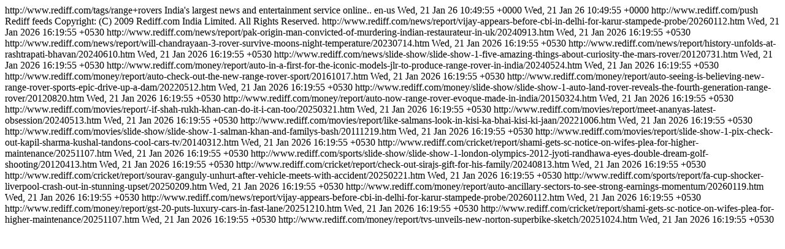

--- FILE ---
content_type: text/html
request_url: http://m.rediff.com/tags/range-rovers?rss=1
body_size: 3692
content:
<?xml version="1.0" encoding="iso-8859-1"?>
<rss version="2.0" xmlns:atom="http://www.w3.org/2005/Atom">
<channel>
<title>rediff News</title>
<link>http://www.rediff.com/tags/range+rovers</link>
<description>India's largest news and entertainment service online..</description>
<language>en-us</language>
<pubDate>Wed, 21 Jan 26 10:49:55 +0000</pubDate>
<lastBuildDate>Wed, 21 Jan 26 10:49:55 +0000</lastBuildDate>
<docs>http://www.rediff.com/push</docs>
<generator>Rediff feeds</generator>
<copyright>Copyright: (C) 2009 Rediff.com India Limited. All Rights Reserved.</copyright>
<!--2026-01-21T16:19:55+05:30-->
<item>
<title><![CDATA[Karur stampede: Vijay quizzed for 6 hours by CBI; to be called again]]></title>
<link>http://www.rediff.com/news/report/vijay-appears-before-cbi-in-delhi-for-karur-stampede-probe/20260112.htm</link>
<description><![CDATA[Tamilaga Vettri Kazhagam chief and actor Vijay was questioned for nearly six hours by the Central Bureau of Investigation (CBI) in New Delhi on Monday...]]></description>
<pubDate>Wed, 21 Jan 2026 16:19:55 +0530</pubDate>
</item>
<!--2026-01-21T16:19:55+05:30-->
<item>
<title><![CDATA[Pak origin man convicted of murdering Indian restaurateur in UK]]></title>
<link>http://www.rediff.com/news/report/pak-origin-man-convicted-of-murdering-indian-restaurateur-in-uk/20240913.htm</link>
<description><![CDATA[A 25-year-old man of Pakistani heritage has been convicted of murdering an Indian restaurant manager with a stolen car while the victim was cycling ba...]]></description>
<pubDate>Wed, 21 Jan 2026 16:19:55 +0530</pubDate>
</item>
<!--2026-01-21T16:19:55+05:30-->
<item>
<title><![CDATA[Will Chandrayaan-3 rover survive Moon's night temperature?]]></title>
<link>http://www.rediff.com/news/report/will-chandrayaan-3-rover-survive-moons-night-temperature/20230714.htm</link>
<description><![CDATA[The Chandrayaan-3 mission that aims for a soft landing on the Moon's surface, paving the way for future interplanetary missions, carries six payloads ...]]></description>
<pubDate>Wed, 21 Jan 2026 16:19:55 +0530</pubDate>
</item>
<!--2026-01-21T16:19:55+05:30-->
<item>
<title><![CDATA[History Unfolds At Rashtrapati Bhavan]]></title>
<link>http://www.rediff.com/news/report/history-unfolds-at-rashtrapati-bhavan/20240610.htm</link>
<description><![CDATA[With the strain and anxiety of the longest Lok Sabha polls now behind the leaders, governance, with consensus, is the next step.  IMAGE: Narendra D Mo...]]></description>
<pubDate>Wed, 21 Jan 2026 16:19:55 +0530</pubDate>
</item>
<!--2026-01-21T16:19:55+05:30-->
<item>
<title><![CDATA[5 amazing things about Curiosity, the Mars rover]]></title>
<link>http://www.rediff.com/news/slide-show/slide-show-1-five-amazing-things-about-curiosity-the-mars-rover/20120731.htm</link>
<description><![CDATA[Curiosity, the car-size, one-ton rover of American space agency NASA is bound for arrival on Mars on August 6.The landing will mark the beginning of a...]]></description>
<pubDate>Wed, 21 Jan 2026 16:19:55 +0530</pubDate>
</item>
<!--2026-01-21T16:19:55+05:30-->
<item>
<title><![CDATA[In a first for the iconic models, JLR to produce Range Rover in India]]></title>
<link>http://www.rediff.com/money/report/auto-in-a-first-for-the-iconic-models-jlr-to-produce-range-rover-in-india/20240524.htm</link>
<description><![CDATA[Tata Motors owned Jaguar Land Rover will start producing its Range Rover and Range Rover Sport in India, marking a first for the iconic models in thei...]]></description>
<pubDate>Wed, 21 Jan 2026 16:19:55 +0530</pubDate>
</item>
<!--2026-01-21T16:19:55+05:30-->
<item>
<title><![CDATA[Check out the new Range Rover Sport!]]></title>
<link>http://www.rediff.com/money/report/auto-check-out-the-new-range-rover-sport/20161017.htm</link>
<description><![CDATA[The Range Rover Sport Sport SVR is a kind of vehicle which one buys when he wants F-Type levels of performance but his day-job as the CEO doesn't allo...]]></description>
<pubDate>Wed, 21 Jan 2026 16:19:55 +0530</pubDate>
</item>
<!--2026-01-21T16:19:55+05:30-->
<item>
<title><![CDATA[Seeing is believing: New Range Rover Sport's epic drive up a dam!]]></title>
<link>http://www.rediff.com/money/report/auto-seeing-is-believing-new-range-rover-sports-epic-drive-up-a-dam/20220512.htm</link>
<description><![CDATA[The epic ascent saw New Range Rover Sport resist the surging torrent of water flowing down the ramp of the Karahnjukar Dam -- the biggest of its kind ...]]></description>
<pubDate>Wed, 21 Jan 2026 16:19:55 +0530</pubDate>
</item>
<!--2026-01-21T16:19:55+05:30-->
<item>
<title><![CDATA[Land Rover reveals the fourth generation Range Rover]]></title>
<link>http://www.rediff.com/money/slide-show/slide-show-1-auto-land-rover-reveals-the-fourth-generation-range-rover/20120820.htm</link>
<description><![CDATA[Before its public unveiling at the upcoming Paris Motor  Show, Land Rover took the wraps off the next generation Range  Rover last week.After the succ...]]></description>
<pubDate>Wed, 21 Jan 2026 16:19:55 +0530</pubDate>
</item>
<!--2026-01-21T16:19:55+05:30-->
<item>
<title><![CDATA[Now, Range Rover Evoque made in India!]]></title>
<link>http://www.rediff.com/money/report/auto-now-range-rover-evoque-made-in-india/20150324.htm</link>
<description><![CDATA[Tata Motors-owned Jaguar Land Rover will start assembling popular sports utility vehicle Range Rover Evoque at its Pune manufacturing facility to make...]]></description>
<pubDate>Wed, 21 Jan 2026 16:19:55 +0530</pubDate>
</item>
<!--2026-01-21T16:19:55+05:30-->
<item>
<title><![CDATA['If Shah Rukh Khan Can Do It, I Can Too']]></title>
<link>http://www.rediff.com/movies/report/-if-shah-rukh-khan-can-do-it-i-can-too/20250321.htm</link>
<description><![CDATA['My family are the mainstream audience and think I am wasting my time.''Until I make a Rs 100 crore film, they won't be convinced.'   Photograph: Kind...]]></description>
<pubDate>Wed, 21 Jan 2026 16:19:55 +0530</pubDate>
</item>
<!--2026-01-21T16:19:55+05:30-->
<item>
<title><![CDATA[Meet Ananya's Latest OBSESSION]]></title>
<link>http://www.rediff.com/movies/report/meet-ananyas-latest-obsession/20240513.htm</link>
<description><![CDATA[Folks, meet Riot, Ananya Panday's fur buddy. The actress introduced her lil pup to the world on social media recently and since then, we can't get eno...]]></description>
<pubDate>Wed, 21 Jan 2026 16:19:55 +0530</pubDate>
</item>
<!--2026-01-21T16:19:55+05:30-->
<item>
<title><![CDATA[Like Salman's look in Kisi Ka Bhai Kisi Ki Jaan?]]></title>
<link>http://www.rediff.com/movies/report/like-salmans-look-in-kisi-ka-bhai-kisi-ki-jaan/20221006.htm</link>
<description><![CDATA[Yami's happy moment... Kalki heads to Korea... Tovino is in Jordan...  Photograph: Kind courtesy Salman Khan/Instagram Salman Khan shares a pic from h...]]></description>
<pubDate>Wed, 21 Jan 2026 16:19:55 +0530</pubDate>
</item>
<!--2026-01-21T16:19:55+05:30-->
<item>
<title><![CDATA[PIX: Katrina parties with Salman and his family]]></title>
<link>http://www.rediff.com/movies/slide-show/slide-show-1-salman-khan-and-familys-bash/20111219.htm</link>
<description><![CDATA[The Khan family celebrated Sohail Khan's son Nirvaan's birthday over the weekend at Poison in Bandra, a western Mumbai suburb.  While the whole family...]]></description>
<pubDate>Wed, 21 Jan 2026 16:19:55 +0530</pubDate>
</item>
<!--2026-01-21T16:19:55+05:30-->
<item>
<title><![CDATA[PIX: Check out Kapil Sharma, Kushal Tandon's cool cars]]></title>
<link>http://www.rediff.com/movies/report/slide-show-1-pix-check-out-kapil-sharma-kushal-tandons-cool-cars-tv/20140312.htm</link>
<description><![CDATA[Television's popular stars own some really cool wheels. Movie actors and actresses drive some of the swankiest cars. And television stars are not very...]]></description>
<pubDate>Wed, 21 Jan 2026 16:19:55 +0530</pubDate>
</item>
<!--2026-01-21T16:19:55+05:30-->
<item>
<title><![CDATA[Shami gets SC notice on wife's plea for higher maintenance]]></title>
<link>http://www.rediff.com/cricket/report/shami-gets-sc-notice-on-wifes-plea-for-higher-maintenance/20251107.htm</link>
<description><![CDATA[The petition points out that Shami's annual income, as disclosed in his Income Tax Return for 2021-22, stood at nearly Rs 48 crore, while she has been...]]></description>
<pubDate>Wed, 21 Jan 2026 16:19:55 +0530</pubDate>
</item>
<!--2026-01-21T16:19:55+05:30-->
<item>
<title><![CDATA[Range rover Randhawa harbours double sports dream]]></title>
<link>http://www.rediff.com/sports/slide-show/slide-show-1-london-olympics-2012-jyoti-randhawa-eyes-double-dream-golf-shooting/20120413.htm</link>
<description><![CDATA[Indian golfer Jyoti Randhawa will be hard at work at the driving and shooting ranges in the run-up to the 2016 Olympics, his ever-improving proficienc...]]></description>
<pubDate>Wed, 21 Jan 2026 16:19:55 +0530</pubDate>
</item>
<!--2026-01-21T16:19:55+05:30-->
<item>
<title><![CDATA[Check Out Siraj's Gift For His Family!]]></title>
<link>http://www.rediff.com/cricket/report/check-out-sirajs-gift-for-his-family/20240813.htm</link>
<description><![CDATA[ IMAGE: Mohammed Siraj with his new Range Rover SUV. Photograph: Mohammed Siraj/Instagram Mohammed Siraj purchased a luxurious new Range Rover car for...]]></description>
<pubDate>Wed, 21 Jan 2026 16:19:55 +0530</pubDate>
</item>
<!--2026-01-21T16:19:55+05:30-->
<item>
<title><![CDATA[Sourav Ganguly unhurt after car meets with accident]]></title>
<link>http://www.rediff.com/cricket/report/sourav-ganguly-unhurt-after-vehicle-meets-with-accident/20250221.htm</link>
<description><![CDATA[ Former India cricket captain and ex-BCCI chief Sourav Ganguly escaped unhurt after his vehicle was involved in an accident while he was on his way to...]]></description>
<pubDate>Wed, 21 Jan 2026 16:19:55 +0530</pubDate>
</item>
<!--2026-01-21T16:19:55+05:30-->
<item>
<title><![CDATA[FA Cup shocker! Liverpool crash out in stunning upset]]></title>
<link>http://www.rediff.com/sports/report/fa-cup-shocker-liverpool-crash-out-in-stunning-upset/20250209.htm</link>
<description><![CDATA[ IMAGE: Plymouth Argyle's Ryan Hardie celebrates scoring their first goal against Liverpool in the FA Cup match in Home Park, Plymouth, on Sunday. Pho...]]></description>
<pubDate>Wed, 21 Jan 2026 16:19:55 +0530</pubDate>
</item>
<!--2026-01-21T16:19:55+05:30-->
<item>
<title><![CDATA[Auto, ancillary sectors to see strong earnings momentum]]></title>
<link>http://www.rediff.com/money/report/auto-ancillary-sectors-to-see-strong-earnings-momentum/20260119.htm</link>
<description><![CDATA[The automobile and auto-ancillary sector is expected to show strong Q3FY26 results, aided by festival-led demand, rationalisation in goods and service...]]></description>
<pubDate>Wed, 21 Jan 2026 16:19:55 +0530</pubDate>
</item>
<!--2026-01-21T16:19:55+05:30-->
<item>
<title><![CDATA[ Vijay quizzed for 6 hours by CBI; to be called again]]></title>
<link>http://www.rediff.com/news/report/vijay-appears-before-cbi-in-delhi-for-karur-stampede-probe/20260112.htm</link>
<description><![CDATA[Tamilaga Vettri Kazhagam chief and actor Vijay was questioned for nearly six hours by the Central Bureau of Investigation (CBI) in New Delhi on Monday...]]></description>
<pubDate>Wed, 21 Jan 2026 16:19:55 +0530</pubDate>
</item>
<!--2026-01-21T16:19:55+05:30-->
<item>
<title><![CDATA[GST 2.0 Puts Luxury Cars In Fast Lane]]></title>
<link>http://www.rediff.com/money/report/gst-20-puts-luxury-cars-in-fast-lane/20251210.htm</link>
<description><![CDATA[India's luxury auto market is rebounding after a slow start to 2025, with GST 2.0 emerging as the main catalyst.  Kindly note the image have only been...]]></description>
<pubDate>Wed, 21 Jan 2026 16:19:55 +0530</pubDate>
</item>
<!--2026-01-21T16:19:55+05:30-->
<item>
<title><![CDATA[Shami gets SC notice on wife's plea for higher maintenance]]></title>
<link>http://www.rediff.com/cricket/report/shami-gets-sc-notice-on-wifes-plea-for-higher-maintenance/20251107.htm</link>
<description><![CDATA[The petition points out that Shami's annual income, as disclosed in his Income Tax Return for 2021-22, stood at nearly Rs 48 crore, while she has been...]]></description>
<pubDate>Wed, 21 Jan 2026 16:19:55 +0530</pubDate>
</item>
<!--2026-01-21T16:19:55+05:30-->
<item>
<title><![CDATA[TVS Unveils New Norton Superbike Sketch]]></title>
<link>http://www.rediff.com/money/report/tvs-unveils-new-norton-superbike-sketch/20251024.htm</link>
<description><![CDATA[TVS Motor Company will reveal an all-new range of motorcycles at EICMA in Milan later this year, led by the new superbike.  Photograph: Kind courtesy ...]]></description>
<pubDate>Wed, 21 Jan 2026 16:19:55 +0530</pubDate>
</item>
</channel>
</rss>
